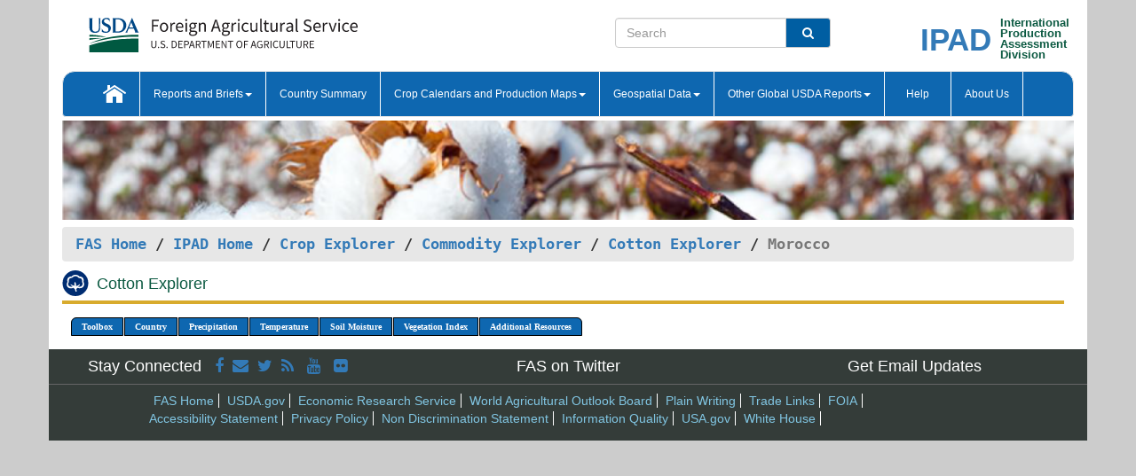

--- FILE ---
content_type: text/html; charset=utf-8
request_url: https://ipad.fas.usda.gov/cropexplorer/cropview/comm_chartview.aspx?ftypeid=47&fattributeid=1&fctypeid=19&fcattributeid=9&regionid=na&cntryid=MAR&cropid=2631000&nationalgraph=False&sel_year=2021&startrow=1
body_size: 35802
content:


<!DOCTYPE html PUBLIC "-//W3C//DTD XHTML 1.0 Transitional//EN" "http://www.w3.org/TR/xhtml1/DTD/xhtml1-transitional.dtd">
<html xmlns="http://www.w3.org/1999/xhtml" xml:lang="en">
<head>
<title id="pageTitle">Cotton Explorer - Morocco</title>
<meta http-equiv="Content-Type" content="text/html; charset=iso-8859-1" />
<meta name="title" content="Crop Explorer for Major Crop Regions - United States Department of Agriculture" />
<meta name="keywords" content="Crop forecasting, crop production, crop yield, crop area, commodity, drought, precipitation, temperature, soil moisture, crop stage, crop model, percent soil moisture, surface moisture, subsurface moisture, corn, wheat, spring wheat, Satellite Radar Altimetry, Global Reservoir, Lake Elevation Database" />
<meta name="language" value="en"/>
<meta name="agency" value="USDA"/>
<meta name="format" value="text/html"/>
<meta http-equiv="X-UA-Compatible" content="IE=edge, ie9, chrome=1">
<meta name="viewport" content="width=device-width, initial-scale=1">
<style type="text/css">

#nav, nav ul {margin: 0; padding: 0; list-style: none;}
#nav a {display:block; width:auto; border: 1px solid black; text-decoration:none; background:#828494; color:#fff; font: bold 10px Verdana;}
#nav a:hover{background: #888; color: #fff;}
#nav li {float: left; position: relative; list-style: none; background-color: #c8c8c8;z-index:2;}
#nav li a {display: block; padding: 4px 11px; background: #828494; text-decoration: none; width: auto; color: #FFFFFF;}
#nav li a:hover {background: #828494; font: bold 10px Verdana; cursor: pointer;}
#nav li ul {margin:0; padding:0; position:absolute; left:0; display:none;}
#nav li ul li a {width:auto; padding:4px 10px; background:#FFF; color:black;}
#nav li ul li a:hover {background: #A52A2A;}
#nav li ul ul {left:9.9em; margin: -20px 0 0 10px;}
table tr td img {padding-left:2px;}
#nav li:hover > ul {display:block;}
.pane-titleDiv {
        border-bottom: 4px solid #d8ab2d;
        margin-bottom: 1.07em;
        padding-bottom: 0.1em;
	    width:99%;
	    text-align:left;
	    margin-top:0px;
    }
    .pane-titleHeader{    
        margin-bottom: 1.07em;
	    width:99%;
	    text-align:left;	
        vertical-align:middle;
    }
.insetMapStyle {
    display: block;
    float: left;   
    width:340px;
    height:250px; 
   /* margin-top:20px;*/
    /*margin-left:20px;*/
    /*text-align:center;
    vertical-align:middle;*/
}
.insetMapImage{
    /*transform:scale(0.75);*/
    max-width:100%;
}
#MainDiv {
    display: grid;
    grid-template-columns:  2fr 1fr;
    grid-gap: 5px;
    margin-left: 5px;
    margin-right: 5px;
    margin-top: 5px;    
}

#CropInfoDiv1 {  
    grid-column-start: 1;
    grid-column-end: 4;   
    text-align:left;
    color:#0b5941;
    font-weight:bold;
}

#CropInfoDiv2 {  
    grid-row: 2 / span 2;
    /*grid-row-start: 2;
    grid-column-start: 1;
    grid-column-end: 3;*/   
}

#DropdownDiv {
    grid-row: 2 / span 1;
    /*grid-row-start: 2;
    grid-column-start: 3;
    grid-column-end: 4;*/   
}
       
#CountryChartDiv{   
    /*grid-row-start: 3;*/
    grid-column-start: 1;
    grid-column-end: 4;   
    text-align:center;
}
/*#CountryChartDiv li{   
    list-style-type: none;
 width: 100px;
 overflow-x: auto; 
 float: left;
 margin-right: 10px;
         
}*/


   
       
#ChartDiv{         
    grid-column-start: 1;
    grid-column-end: 4;     
    text-align:center;
}

.chartDisplay li {display:inline;}

.insetMap-Text li {display:block; }
.horizontal {overflow-x:auto;}
.ceMenu {width: auto;	border-right: 1px solid #fff; padding: 0; color: #fff;}
.ceMenuLeft {border-top-left-radius: 6px;border-right: 1px solid #fff;}
.ceMenuRight {border-top-right-radius: 6px; border-right: 1px solid #fff;}
</style>
<!----------- START ADD THIS SECTION FOR THE NEW TEMPLATE ---------------------------------------------->
	<link href="../images/favicon.ico" rel="shortcut icon" type="image/vnd.microsoft.icon" />
	<link rel="stylesheet" href="../stylesheets/bootstrap.min.css" />
	<link href="../stylesheets/SiteCss.css" type="text/css" rel="stylesheet" media="all"/>
<!----------- END ADD THIS SECTION FOR THE NEW TEMPLATE ---------------------------------------------->
<script type="text/javascript" src="../js/jquery.min.js" ></script>
<script type="text/javascript" src="../js/ce.js"></script>
<script type="text/javascript" src="../js/google.js"></script>
<script type="text/javascript">
//    $(window).load(function () {
//        $('.triggerPanel').click(function () {

//            $(this).find('img').toggle();
//            if ($(this).next('.chartPanel').is(':visible')) {
//                $(this).next('.chartPanel').hide();
//            }
//            else {
//                $(this).next('.chartPanel').show();
//            }
//        });
//    });  

function _menu() { $(" #nav ul ").css({ display: "none" }); $(" #nav li ").hover(function () { $(this).find('ul:first').css({ visibility: "visible", display: "none" }).show(10); }, function () { $(this).find('ul:first').css({ visibility: "hidden" }); }); } $(document).ready(function () { _menu(); });
</script>

<script type="text/javascript">
      function subrgnid_chgd(obj) {
        var fvalue = obj.options[obj.selectedIndex].value;
        //        var section = document.getElementById("li_" + fvalue);
        var section = document.getElementById("#" + fvalue);
        if (section != null) {
          //section.focus();
          section.scrollIntoView(true);
        }
        else {
          parent.location.href = fvalue;
        }
      }

      function navigate() {
        if (typeof crop_subRegionId !== 'undefined') {
          var section = document.getElementById("#" + crop_subRegionId);
          if (section != null) {
            section.scrollIntoView(true);
          }
        }
      }
      
      function doSearch(vsearch) {
	window.open('https://voyager.fas.usda.gov/voyager/navigo/search?sort=score%20desc&disp=D176678659AD&basemap=ESRI%20World%20Street%20Map&view=summary&sortdir=desc&place.op=within&q=' + vsearch, 'TextSearch');
}

    
</script>
</head>
<body dir="ltr" xml:lang="en" lang="en" style="background-color:#ccc;" onload="navigate()">

<div class="container" style="background-color:#fff;align:center;">

<div class="row pageHeader">
            <div class="row">
                <div class="col-sm-6">
                     <div class="site-name__logo">
					 <em>
                                <a href="https://fas.usda.gov" target="_blank" title="FAS Home" aria-label="FAS Home" class="usa-logo__image">
                                </a>
                            </em>
                    </div>
			       </div>
					
		<div class="col-sm-6">
			<div class="col-sm-6">
                   	<form onsubmit="doSearch(this.vsearch.value); return false;">

						<div class="input-group">
							<input type="text" name="vsearch" class="form-control" placeholder="Search">
							 <span class="input-group-addon" style="background-color:#005ea2">
							 <button type="submit" class="btn-u" style="border:0;background:transparent;color:#fff;"><i class="fa fa-search"></i></button>
							 </span>
							</div>
							</form>
				    
			</div>
			<div class="col-sm-6">
                        <div style="margin-right:30px;">
						
						<div class="col-sm-9" style="padding-right:10px;">
							<a href="/ipad_home/Default.aspx" title="IPAD Home Page" alt="IPAD Home Page"><span class="site-name__logo_2" style="float:right;font-size:2.5em;padding-right:-15px;font-weight:bold;">IPAD</span></a>
						 </div>
						<div class="col-sm-3" style="padding:0">
							<a href="/Default.aspx" title="IPAD Home Page" alt=IPAD Home Page"><span class="site-name__main_2">International</span>
							<span class="site-name__main_2">Production </span>	
							<span class="site-name__main_2">Assessment </span>	
							<span class="site-name__main_2">Division</span></a>							
						 </div>						 
						</div>				
			</div>
				
			</div>

		</div>
	</div> <nav class="navbar navbar-default appMenu-bg">
            <div class="container-fluid">
                <div class="navbar-header">
                    <button type="button" class="navbar-toggle collapsed" data-bs-toggle="collapse" data-bs-target="#navbar" aria-controls="navbarText" aria-expanded="false" aria-label="Toggle navigation">
                    <span class="sr-only">Toggle navigation</span>
                    <span class="icon-bar"></span>
                    <span class="icon-bar"></span>
                    <span class="icon-bar"></span>
                    </button>
                </div>

<div id="navbar"class="collapse navbar-collapse">
                       <ul class="nav navbar-nav navbar-left appMenu" style="margin-bottom: 0">
                        <li class="nav-item"><a  href="/Default.aspx"><img src="/images/icon-home.png" /></a></li>
                        <li class="dropdown menuHover">
                            <a href="#" style="color:white">Reports and Briefs<b class="caret"></b></a>
                            <ul class="dropdown-menu" role="menu">
								<li class="menuHover"><a href="/search.aspx" title="Commodity Intelligence Reports (CIR)" alt="Commodity Intelligence Reports (CIR)">Commodity Intelligence Reports (CIR)</a></li>
								<li class="menuHover"><a href="https://www.fas.usda.gov/data/world-agricultural-production" target="_blank" title="World Agricultural Production (WAP) Circulars" alt="World Agricultural Production (WAP) Circulars">World Agricultural Production (WAP) Circulars</a></li>
							</ul>
						</li>
                        <li class="menuHover"><a style="color:white" href="/countrysummary/Default.aspx" title="Country Summary" alt="Country Summary">Country Summary</a></li>
                        <li class="dropdown menuHover">
                            <a href="#"  style="color:white">Crop Calendars and Production Maps<b class="caret"></b></a>
                             <ul class="dropdown-menu" role="menu">
									<li><a href="/ogamaps/cropcalendar.aspx"  title="Crop Calendars" alt="Crop Calendars">Crop Calendars</a></li>
									<li><a href="/ogamaps/cropproductionmaps.aspx"  title="Crop Production Map" alt="Crop Production Map">Crop Production Maps</a></li>
									<li><a href="/ogamaps/cropmapsandcalendars.aspx"  title="Monthly Crop Stage and Harvest Calendars" alt="Monthly Crop Stage and Harvest Calendars">Monthly Crop Stage and Harvest Calendars</a></li>								
									<li><a href="/ogamaps/Default.aspx" title="Monthly Production and Trade Maps" alt="Production and Trade Maps">Monthly Production and Trade Maps</a></li>			
							</ul>
                        </li>
                        <li class="dropdown menuHover">
                            <a href="#" style="color:white">Geospatial Data<b class="caret"></b></a>
                            <ul class="dropdown-menu" role="menu">
								<li><a href="/cropexplorer/Default.aspx" title="Crop Explorer">Crop Explorer</a></li>
                                <li><a href="/cropexplorer/cropview/Default.aspx" title="Commodity Explorer">Commodity Explorer</a></li>
							  	<li><a href="http://glam1.gsfc.nasa.gov" target="_blank" rel="noopener">Global Agricultural Monitoring (GLAM)</a></li>
								<li><a href="/cropexplorer/global_reservoir/Default.aspx" title="Global Reservoirs and Lakes Monitor (G-REALM)">Global Reservoirs and Lakes Monitor (G-REALM)</a></li>	
								<li><a href="https://geo.fas.usda.gov/GADAS/index.html" target="_blank" rel="noopener">Global Agricultural & Disaster Assesment System (GADAS)</a></li>
								<li><a href="/photo_gallery/pg_regions.aspx?regionid=eafrica" title="Geotag Photo Gallery">Geotag Photo Gallery</a></li>
								<li><a href="/monitormaps/CycloneMonitor" title="Tropical Cyclone Monitor Maps">Tropical Cyclone Monitor Maps</a></li>								
								<li><a href="/monitormaps/FloodMonitor" title="Automated Flooded Cropland Area Maps (AFCAM)">Automated Flooded Cropland Area Maps (AFCAM)</a></li>																			
                                <li><a href="https://gis.ipad.fas.usda.gov/WMOStationExplorer/" title="WMO Station Explorer" target="_blank" rel="noopener">WMO Station Explorer</a></li>
                                <li><a href="https://gis.ipad.fas.usda.gov/TropicalCycloneMonitor/"  title="Tropical Cyclone Monitor" target="_blank" rel="noopener">Tropical Cyclone Monitor</a></li>
                           </ul>
                        </li>
                         <li class="dropdown menuHover">
                            <a href="#" style="color:white">Other Global USDA Reports<b class="caret"></b></a>
                            <ul class="dropdown-menu" role="menu">
								<li><a href="https://www.usda.gov/oce/commodity/wasde/" target="_blank" rel="noopener" title="World Agricultural Supply and Demand Estimates" alt="World Agricultural Supply and Demand Estimates">World Agricultural Supply and Demand Estimates (WASDE)</a></li>			      
								<li><a href="https://www.usda.gov/oce/weather/pubs/Weekly/Wwcb/wwcb.pdf" title="USDA Weekly Weather and Crop Bulletin (NASS/WAOB)" alt="USDA Weekly Weather and Crop Bulletin (NASS/WAOB)">USDA Weekly Weather and Crop Bulletin (NASS/WAOB)</a>
								<li><a href="https://apps.fas.usda.gov/PSDOnline/app/index.html#/app/home" target="_blank" rel="noopener" title="PSD Online" alt="PSD Online">PSD Online</a> </li> 
								<li><a href="https://gain.fas.usda.gov/Pages/Default.aspx" target="_blank" rel="noopener" title="FAS Attache GAIN Reports" alt="FAS Attache GAIN Reports">FAS Attache GAIN Reports</a></li>	
								<li><a href="https://apps.fas.usda.gov/psdonline/app/index.html#/app/downloads?tabName=dataSets" target="_blank" rel="noopener" title="PSD Market and Trade Data" alt="PSD Market and Trade Data">PS&D Market and Trade Data</a></li>						
								
						</ul>
                        </li>
						<li class="menuHover"><a style="color:white" href="/cropexplorer/ce_help.aspx" title="Help" alt="Help">&nbsp; &nbsp;Help &nbsp;&nbsp; </a></li> 
                        <li class="menuHover"><a style="color:white" href="/cropexplorer/ce_contact.aspx" title="About Us" alt="About Us">About Us</a></li>
						  
					</ul>
                </div>
                <!--/.nav-collapse -->
            </div>
            <!--/.container-fluid -->
        </nav>  
			  
			<!-- ------- START Slider Image ------------------------------------------------------------------------------------->
			<div class="row">
			<div class="col-sm-12">
				<div class="ng-scope">        
						<a href="/photo_gallery/pg_details.aspx?regionid=eafrica&FileName=IMG_3014&PhotoTitle=Red%20Sorghum">
                        <img src="../images/CommodityExplorerBanners/Cotton.png" id="banner" name="FAS Data Analysis Header" title="" style="width:100%" /></a> 
				</div>   
			</div>     
			</div>
			<!-- ------- END Slider Image ------------------------------------------------------------------------------------->
			<!--- ------------------------------------------- BREADCRUMB STARTS HERE ------------------------------------------>
			<!----------------------------------------------------------------------------------------------------------------->
			<div class="breadcrumb" style="margin-top:.5em;">
						<table id="breadCrumb">
						<tbody>
						<tr>
							<td width="45%" align="left">
							<a href="https://www.fas.usda.gov/">FAS Home</a> / 
							<a href="/Default.aspx">IPAD Home</a> / 
							<a href="../Default.aspx">Crop Explorer</a> /
                            <a href="Default.aspx">Commodity Explorer</a> /
                            <a href="commodityView.aspx?cropid=2631000&startrow=1" id="chartLink" title="Return to Cotton Explorer Page">Cotton Explorer</a> /
                            <span class="ng-binding ng-scope">Morocco</span>
               				</td>
							<td width="3%"></td>
						</tr>
					</tbody>
					</table>
			</div>
			<!------------------------------------------------- END BREADCRUMB --------------------------------------------------->

                        <div id="my-tab-content" class="tab-content">
                <div class="tab-pane active" id="tab1">       
                    <div  class="pane-titleDiv" >
                    <img src="../images/Cottonicon.svg" id="cropHeaderIcon" width="35" height="35" style="text-align:left;padding-right:5px;" alt="System.Web.UI.HtmlControls.HtmlImageCotton Icon" /> 	
                    <h1 id="cropHeader" class="pane-titleHeader" style="display:inline;clear:both;width:96%">Cotton Explorer</h1>
                </div>
                <div class="container-fluid" >
	                <div class="col-sm-12" style="margin-left:-20px;" >		
                        <ul id="nav">
                            <li class="ceMenuLeft"><a href="#" style="border-top-left-radius: 6px;background-color: #0e67b0;">Toolbox</a>
<ul>
<li><a href="../Default.aspx" style="width:160px;">Home</a></li>
<li><a href="commodityView.aspx?cropid=2631000&amp;sel_year=2021&amp;startrow=1" style="width:160px;">Return to Commodity Page</a></li>
<li><a href="../imageview.aspx?regionid=na" style="width:160px;">Most Recent Data</a></li>
</ul>
</li>

                            <li class="ceMenu"><a href="#" style="background-color: #0e67b0;">Country</a>
<ul>
<li><a href="comm_chartview.aspx?ftypeid=47&amp;fattributeid=1&amp;fctypeid=19&amp;fcattributeid=9&amp;regionid=ssa&amp;cntryid=ARG&amp;cropid=2631000&amp;nationalgraph=False&amp;sel_year=2021&amp;startrow=1" style="width:140px;">Argentina</a></li>
<li><a href="comm_chartview.aspx?ftypeid=47&amp;fattributeid=1&amp;fctypeid=19&amp;fcattributeid=9&amp;regionid=bg&amp;cntryid=BGD&amp;cropid=2631000&amp;nationalgraph=False&amp;sel_year=2021&amp;startrow=1" style="width:140px;">Bangladesh</a></li>
<li><a href="comm_chartview.aspx?ftypeid=47&amp;fattributeid=1&amp;fctypeid=19&amp;fcattributeid=9&amp;regionid=wafrica&amp;cntryid=BEN&amp;cropid=2631000&amp;nationalgraph=False&amp;sel_year=2021&amp;startrow=1" style="width:140px;">Benin</a></li>
<li><a href="comm_chartview.aspx?ftypeid=47&amp;fattributeid=1&amp;fctypeid=19&amp;fcattributeid=9&amp;regionid=br&amp;cntryid=BRA&amp;cropid=2631000&amp;nationalgraph=False&amp;sel_year=2021&amp;startrow=1" style="width:140px;">Brazil</a></li>
<li><a href="comm_chartview.aspx?ftypeid=47&amp;fattributeid=1&amp;fctypeid=19&amp;fcattributeid=9&amp;regionid=wafrica&amp;cntryid=BFA&amp;cropid=2631000&amp;nationalgraph=False&amp;sel_year=2021&amp;startrow=1" style="width:140px;">Burkina Faso</a></li>
<li><a href="comm_chartview.aspx?ftypeid=47&amp;fattributeid=1&amp;fctypeid=19&amp;fcattributeid=9&amp;regionid=seasia&amp;cntryid=MMR&amp;cropid=2631000&amp;nationalgraph=False&amp;sel_year=2021&amp;startrow=1" style="width:140px;">Burma</a></li>
<li><a href="comm_chartview.aspx?ftypeid=47&amp;fattributeid=1&amp;fctypeid=19&amp;fcattributeid=9&amp;regionid=wafrica&amp;cntryid=CMR&amp;cropid=2631000&amp;nationalgraph=False&amp;sel_year=2021&amp;startrow=1" style="width:140px;">Cameroon</a></li>
<li><a href="comm_chartview.aspx?ftypeid=47&amp;fattributeid=1&amp;fctypeid=19&amp;fcattributeid=9&amp;regionid=wafrica&amp;cntryid=TCD&amp;cropid=2631000&amp;nationalgraph=False&amp;sel_year=2021&amp;startrow=1" style="width:140px;">Chad</a></li>
<li><a href="comm_chartview.aspx?ftypeid=47&amp;fattributeid=1&amp;fctypeid=19&amp;fcattributeid=9&amp;regionid=che&amp;cntryid=CHN&amp;cropid=2631000&amp;nationalgraph=False&amp;sel_year=2021&amp;startrow=1" style="width:140px;">China</a></li>
<li><a href="comm_chartview.aspx?ftypeid=47&amp;fattributeid=1&amp;fctypeid=19&amp;fcattributeid=9&amp;regionid=safrica&amp;cntryid=COD&amp;cropid=2631000&amp;nationalgraph=False&amp;sel_year=2021&amp;startrow=1" style="width:140px;">Congo (Kinshasa)</a></li>
<li><a href="comm_chartview.aspx?ftypeid=47&amp;fattributeid=1&amp;fctypeid=19&amp;fcattributeid=9&amp;regionid=wafrica&amp;cntryid=CIV&amp;cropid=2631000&amp;nationalgraph=False&amp;sel_year=2021&amp;startrow=1" style="width:140px;">C&#244;te d&#39;Ivoire</a></li>
<li><a href="comm_chartview.aspx?ftypeid=47&amp;fattributeid=1&amp;fctypeid=19&amp;fcattributeid=9&amp;regionid=na&amp;cntryid=EGY&amp;cropid=2631000&amp;nationalgraph=False&amp;sel_year=2021&amp;startrow=1" style="width:140px;">Egypt</a></li>
<li><a href="comm_chartview.aspx?ftypeid=47&amp;fattributeid=1&amp;fctypeid=19&amp;fcattributeid=9&amp;regionid=wafrica&amp;cntryid=GHA&amp;cropid=2631000&amp;nationalgraph=False&amp;sel_year=2021&amp;startrow=1" style="width:140px;">Ghana</a></li>
<li><a href="comm_chartview.aspx?ftypeid=47&amp;fattributeid=1&amp;fctypeid=19&amp;fcattributeid=9&amp;regionid=wafrica&amp;cntryid=GIN&amp;cropid=2631000&amp;nationalgraph=False&amp;sel_year=2021&amp;startrow=1" style="width:140px;">Guinea</a></li>
<li><a href="comm_chartview.aspx?ftypeid=47&amp;fattributeid=1&amp;fctypeid=19&amp;fcattributeid=9&amp;regionid=sasia&amp;cntryid=IND&amp;cropid=2631000&amp;nationalgraph=False&amp;sel_year=2021&amp;startrow=1" style="width:140px;">India</a></li>
<li><a href="comm_chartview.aspx?ftypeid=47&amp;fattributeid=1&amp;fctypeid=19&amp;fcattributeid=9&amp;regionid=seasia&amp;cntryid=IDN&amp;cropid=2631000&amp;nationalgraph=False&amp;sel_year=2021&amp;startrow=1" style="width:140px;">Indonesia</a></li>
<li><a href="comm_chartview.aspx?ftypeid=47&amp;fattributeid=1&amp;fctypeid=19&amp;fcattributeid=9&amp;regionid=safrica&amp;cntryid=MWI&amp;cropid=2631000&amp;nationalgraph=False&amp;sel_year=2021&amp;startrow=1" style="width:140px;">Malawi</a></li>
<li><a href="comm_chartview.aspx?ftypeid=47&amp;fattributeid=1&amp;fctypeid=19&amp;fcattributeid=9&amp;regionid=wafrica&amp;cntryid=MLI&amp;cropid=2631000&amp;nationalgraph=False&amp;sel_year=2021&amp;startrow=1" style="width:140px;">Mali</a></li>
<li><a href="comm_chartview.aspx?ftypeid=47&amp;fattributeid=1&amp;fctypeid=19&amp;fcattributeid=9&amp;regionid=mx&amp;cntryid=MEX&amp;cropid=2631000&amp;nationalgraph=False&amp;sel_year=2021&amp;startrow=1" style="width:140px;">Mexico</a></li>
<li><a href="comm_chartview.aspx?ftypeid=47&amp;fattributeid=1&amp;fctypeid=19&amp;fcattributeid=9&amp;regionid=na&amp;cntryid=MAR&amp;cropid=2631000&amp;nationalgraph=False&amp;sel_year=2021&amp;startrow=1" style="width:140px;">Morocco</a></li>
<li><a href="comm_chartview.aspx?ftypeid=47&amp;fattributeid=1&amp;fctypeid=19&amp;fcattributeid=9&amp;regionid=safrica&amp;cntryid=MOZ&amp;cropid=2631000&amp;nationalgraph=False&amp;sel_year=2021&amp;startrow=1" style="width:140px;">Mozambique</a></li>
<li><a href="comm_chartview.aspx?ftypeid=47&amp;fattributeid=1&amp;fctypeid=19&amp;fcattributeid=9&amp;regionid=ca&amp;cntryid=NIC&amp;cropid=2631000&amp;nationalgraph=False&amp;sel_year=2021&amp;startrow=1" style="width:140px;">Nicaragua</a></li>
<li><a href="comm_chartview.aspx?ftypeid=47&amp;fattributeid=1&amp;fctypeid=19&amp;fcattributeid=9&amp;regionid=wafrica&amp;cntryid=NER&amp;cropid=2631000&amp;nationalgraph=False&amp;sel_year=2021&amp;startrow=1" style="width:140px;">Niger</a></li>
<li><a href="comm_chartview.aspx?ftypeid=47&amp;fattributeid=1&amp;fctypeid=19&amp;fcattributeid=9&amp;regionid=wafrica&amp;cntryid=NGA&amp;cropid=2631000&amp;nationalgraph=False&amp;sel_year=2021&amp;startrow=1" style="width:140px;">Nigeria</a></li>
<li><a href="comm_chartview.aspx?ftypeid=47&amp;fattributeid=1&amp;fctypeid=19&amp;fcattributeid=9&amp;regionid=sasia&amp;cntryid=PAK&amp;cropid=2631000&amp;nationalgraph=False&amp;sel_year=2021&amp;startrow=1" style="width:140px;">Pakistan</a></li>
<li><a href="comm_chartview.aspx?ftypeid=47&amp;fattributeid=1&amp;fctypeid=19&amp;fcattributeid=9&amp;regionid=wafrica&amp;cntryid=SEN&amp;cropid=2631000&amp;nationalgraph=False&amp;sel_year=2021&amp;startrow=1" style="width:140px;">Senegal</a></li>
<li><a href="comm_chartview.aspx?ftypeid=47&amp;fattributeid=1&amp;fctypeid=19&amp;fcattributeid=9&amp;regionid=safrica&amp;cntryid=ZAF&amp;cropid=2631000&amp;nationalgraph=False&amp;sel_year=2021&amp;startrow=1" style="width:140px;">South Africa</a></li>
<li><a href="comm_chartview.aspx?ftypeid=47&amp;fattributeid=1&amp;fctypeid=19&amp;fcattributeid=9&amp;regionid=eafrica&amp;cntryid=SDN&amp;cropid=2631000&amp;nationalgraph=False&amp;sel_year=2021&amp;startrow=1" style="width:140px;">Sudan</a></li>
<li><a href="comm_chartview.aspx?ftypeid=47&amp;fattributeid=1&amp;fctypeid=19&amp;fcattributeid=9&amp;regionid=safrica&amp;cntryid=TZA&amp;cropid=2631000&amp;nationalgraph=False&amp;sel_year=2021&amp;startrow=1" style="width:140px;">Tanzania</a></li>
<li><a href="comm_chartview.aspx?ftypeid=47&amp;fattributeid=1&amp;fctypeid=19&amp;fcattributeid=9&amp;regionid=seasia&amp;cntryid=THA&amp;cropid=2631000&amp;nationalgraph=False&amp;sel_year=2021&amp;startrow=1" style="width:140px;">Thailand</a></li>
<li><a href="comm_chartview.aspx?ftypeid=47&amp;fattributeid=1&amp;fctypeid=19&amp;fcattributeid=9&amp;regionid=wafrica&amp;cntryid=TGO&amp;cropid=2631000&amp;nationalgraph=False&amp;sel_year=2021&amp;startrow=1" style="width:140px;">Togo</a></li>
<li><a href="comm_chartview.aspx?ftypeid=47&amp;fattributeid=1&amp;fctypeid=19&amp;fcattributeid=9&amp;regionid=metu&amp;cntryid=TUR&amp;cropid=2631000&amp;nationalgraph=False&amp;sel_year=2021&amp;startrow=1" style="width:140px;">Turkey</a></li>
<li><a href="comm_chartview.aspx?ftypeid=47&amp;fattributeid=1&amp;fctypeid=19&amp;fcattributeid=9&amp;regionid=eafrica&amp;cntryid=UGA&amp;cropid=2631000&amp;nationalgraph=False&amp;sel_year=2021&amp;startrow=1" style="width:140px;">Uganda</a></li>
<li><a href="comm_chartview.aspx?ftypeid=47&amp;fattributeid=1&amp;fctypeid=19&amp;fcattributeid=9&amp;regionid=us&amp;cntryid=USA&amp;cropid=2631000&amp;nationalgraph=False&amp;sel_year=2021&amp;startrow=1" style="width:140px;">United States</a></li>
<li><a href="comm_chartview.aspx?ftypeid=47&amp;fattributeid=1&amp;fctypeid=19&amp;fcattributeid=9&amp;regionid=seasia&amp;cntryid=VNM&amp;cropid=2631000&amp;nationalgraph=False&amp;sel_year=2021&amp;startrow=1" style="width:140px;">Vietnam</a></li>
<li><a href="comm_chartview.aspx?ftypeid=47&amp;fattributeid=1&amp;fctypeid=19&amp;fcattributeid=9&amp;regionid=safrica&amp;cntryid=ZMB&amp;cropid=2631000&amp;nationalgraph=False&amp;sel_year=2021&amp;startrow=1" style="width:140px;">Zambia</a></li>
<li><a href="comm_chartview.aspx?ftypeid=47&amp;fattributeid=1&amp;fctypeid=19&amp;fcattributeid=9&amp;regionid=safrica&amp;cntryid=ZWE&amp;cropid=2631000&amp;nationalgraph=False&amp;sel_year=2021&amp;startrow=1" style="width:140px;">Zimbabwe</a></li>
</ul>
</li>

                            <li class="ceMenu"><a href="#" style="background-color: #0e67b0;">Precipitation</a>
<ul>
<li><a href="comm_chartview.aspx?cropid=2631000&regionid=na&nationalGraph=False&cntryid=MAR&sel_year=2021&startRow=1&fctypeid=60&fcattributeid=1" style="width:380px;">Moving Precipitation and Cumulative Precipitation (Pentad)</a></li>
<li><a href="comm_chartview.aspx?cropid=2631000&regionid=na&nationalGraph=False&cntryid=MAR&sel_year=2021&startRow=1&fctypeid=75&fcattributeid=45" style="width:380px;">Consecutive Dry Days</a></li>
</ul>
</li>

                            <li class="ceMenu"><a href="#" style="background-color: #0e67b0;">Temperature</a>
<ul>
<li><a href="comm_chartview.aspx?cropid=2631000&regionid=na&nationalGraph=False&cntryid=MAR&sel_year=2021&startRow=1&fctypeid=24&fcattributeid=1" style="width:200px;">Average Temperature</a></li>
<li><a href="comm_chartview.aspx?cropid=2631000&regionid=na&nationalGraph=False&cntryid=MAR&sel_year=2021&startRow=1&fctypeid=24&fcattributeid=5" style="width:200px;">Maximum Temperature</a></li>
<li><a href="comm_chartview.aspx?cropid=2631000&regionid=na&nationalGraph=False&cntryid=MAR&sel_year=2021&startRow=1&fctypeid=24&fcattributeid=6" style="width:200px;">Minimum Temperature</a></li>
<li></li>
</ul>
</li>

                            <li class="ceMenu"><a href="#" style="background-color: #0e67b0;">Soil Moisture</a>
<ul>
<li><a href="comm_chartview.aspx?cropid=2631000&regionid=na&nationalGraph=False&cntryid=MAR&sel_year=2021&startRow=1&fctypeid=19&fcattributeid=10" style="width:220px;">Soil Moisture (CPC Leaky Bucket)</a></li>
<li><a href="comm_chartview.aspx?cropid=2631000&regionid=na&nationalGraph=False&cntryid=MAR&sel_year=2021&startRow=1&fctypeid=19&fcattributeid=9" style="width:220px;">Percent Soil Moisture</a></li>
<li><a href="comm_chartview.aspx?cropid=2631000&regionid=na&nationalGraph=False&cntryid=MAR&sel_year=2021&startRow=1&fctypeid=19&fcattributeid=1" style="width:220px;">Surface Soil Moisture</a></li>
<li><a href="comm_chartview.aspx?cropid=2631000&regionid=na&nationalGraph=False&cntryid=MAR&sel_year=2021&startRow=1&fctypeid=19&fcattributeid=7" style="width:220px;">Subsurface Soil Moisture</a></li>
</ul>
</li>

                            
                            <li class="ceMenu"><a href="#" style="background-color: #0e67b0;">Vegetation Index</a>
<ul>
<li><a href="comm_chartview.aspx?cropid=2631000&amp;regionid=na&amp;nationalGraph=False&amp;cntryid=MAR&amp;sel_year=2021&amp;startRow=1&amp;fctypeid=47&amp;fcattributeid=1" style="width:150px;">NDVI (MODIS-Terra)</a></li>
</ul>
</li>

                            
                            
                            <li class="ceMenuRight"><a href="#" style="border-top-right-radius:6px; background-color: #0e67b0;">Additional Resources</a>
<ul>
<li><a href="../util/new_get_psd_data.aspx?regionid=na" style="width:130px;" onclick="window.open(this.href,this.target,&#39;channelmode =1,resizable=1,scrollbars=1,toolbar=no,menubar=no,location=no,status=yes&#39;);return false;">Area, Yield and Production</a></li>
<li><a href="../pecad_stories.aspx?regionid=na&ftype=prodbriefs" style="width:130px;" onclick="window.open(this.href,this.target,&#39;channelmode =1,resizable=1,scrollbars=1,toolbar=no,menubar=no,location=no,status=yes&#39;);return false;">WAP Production Briefs</a></li>
<li><a href="../pecad_stories.aspx?regionid=na&ftype=topstories" style="width:130px;" onclick="window.open(this.href,this.target,&#39;channelmode =1,resizable=1,scrollbars=1,toolbar=no,menubar=no,location=no,status=yes&#39;);return false;">Commodity Intelligence Reports</a></li>
<li><a href="/countrysummary/default.aspx?id=MO" style="width:130px;" onclick="window.open(this.href,this.target,&#39;channelmode =1,resizable=1,scrollbars=1,toolbar=no,menubar=no,location=no,status=yes&#39;);return false;">Country Summary</a></li>
<li><a href="/photo_gallery/pg_regions.aspx?regionid=na" style="width:130px;" onclick="window.open(this.href,this.target,&#39;channelmode =1,resizable=1,scrollbars=1,toolbar=no,menubar=no,location=no,status=yes&#39;);return false;">Geotag Photo Gallery</a></li><li><a href="/rssiws/al/crop_calendar/na.aspx" style="width:130px;" onclick="window.open(this.href,this.target,&#39;channelmode =1,resizable=1,scrollbars=1,toolbar=no,menubar=no,location=no,status=yes&#39;);return false;">Crop Calendar</a></li><li><a href="/rssiws/al/na_cropprod.aspx" style="width:130px;" onclick="window.open(this.href,this.target,&#39;channelmode =1,resizable=1,scrollbars=1,toolbar=no,menubar=no,location=no,status=yes&#39;);return false;">Crop Production Maps</a></li></ul>
</li>

                            
                        </ul>
                    </div>
                    <div class="col-sm-12"> 
                        
                        
                        
                    </div>
                </div>			
		    </div>
	    </div>

    <!-- --------------------------------------------- START FOOTER AREA------------------------------------------------>
	     
        <div  class="col-sm-12" style="padding:0;margin-top:1em;">
        <div class="row" id="footerContainer1">
		    
	<div class="col-sm-4">
			<h4 class="appMenuLink" style="margin-bottom: 0">Stay Connected &nbsp;
				<a href="https://www.facebook.com/USDA" target="_blank"><i class="fa fa-facebook" title="FAS on Facebook"></i></a>&nbsp;
				<a href="https://public.govdelivery.com/accounts/USDAFAS/subscriber/new" target="_blank"><i class="fa fa-envelope" title="Subscribe for Email Updates"></i></a>&nbsp;
				<a href="https://twitter.com/USDAForeignAg" target="_blank"><i class="fa fa-twitter" title="FAS on Twitter"></i></a>&nbsp;
				<a href="http://www.fas.usda.gov/feeds" target="_blank"><i class="fa fa-rss" title="RSS feeeds"></i> </a>&nbsp;
				<a href="http://www.youtube.com/usda" target="_blank"><i class="fa fa-youtube" title="FAS on Youtube"></i> </a>&nbsp;
				<a href="http://www.flickr.com/photos/usdagov" target="_blank"><i class="fa fa-flickr" title="FAS on Flickr"></i> </a>&nbsp;
			</h4>
		    </div>
		    <div class="col-sm-4">
			    <a href="https://twitter.com/USDAForeignAg" class="appMenuLink" target="_blank"> <h4>FAS on Twitter</h4></a>
		    </div>
		   
	<div class="col-sm-4">
			    <h4 style="margin-bottom: 0"><a href="https://public.govdelivery.com/accounts/USDAFAS/subscriber/new" class="appMenuLink" target="_blank">Get Email Updates</a></h4>
		    </div>
                </div>
                <div class="row" id="footerContainer2">
		   
			<div class="col-sm-10 col-sm-push-1">
					<ul class="menu footer-links" style="margin-bottom: 0">
						<li class="footerMenu2"><a href="http://www.fas.usda.gov/" target="_blank">FAS Home</a></li>
						<li class="footerMenu2"><a href="http://www.usda.gov/wps/portal/usda/usdahome" title="" class="menu-link" target="_blank">USDA.gov</a></li>
						<li class="footerMenu2"><a href="http://www.ers.usda.gov/" title="" class="menu-link" target="_blank">Economic Research Service</a></li>
						<li class="footerMenu2"><a href="http://www.usda.gov/oce/commodity/index.htm" class="menu-link" target="_blank">World Agricultural Outlook Board</a></li>
						<li class="footerMenu2"><a href="http://www.usda.gov/wps/portal/usda/usdahome?navid=PLAIN_WRITING" class="menu-link" target="_blank">Plain Writing</a></li>
						<li class="footerMenu2"><a href="http://www.fas.usda.gov/topics/exporting" title="" class="menu-link" target="_blank">Trade Links</a></li>
						<li class="footerMenu2"><a href="http://www.fas.usda.gov/freedom-information-act-foia" title="" class="menu-link" target="_blank">FOIA</a></li>
						<li class="footerMenu2"><a href="http://www.usda.gov/wps/portal/usda/usdahome?navtype=FT&amp;navid=ACCESSIBILITY_STATEM" title="" class="menu-link" target="_blank"><br>Accessibility Statement</a></li>
						<li class="footerMenu2"><a href="http://www.usda.gov/wps/portal/usda/usdahome?navtype=FT&amp;navid=PRIVACY_POLICY" title="" class="menu-link" target="_blank">Privacy Policy</a></li>
						<li class="footerMenu2"><a href="http://www.usda.gov/wps/portal/usda/usdahome?navtype=FT&amp;navid=NON_DISCRIMINATION" title="" class="menu-link" target="_blank">Non Discrimination Statement</a></li>
						<li class="footerMenu2"><a href="http://www.fas.usda.gov/information-quality" title="" class="menu-link" target="_blank">Information Quality</a></li>
						<li class="footerMenu2"><a href="https://www.usa.gov/" title="" class="menu-link" target="_blank">USA.gov</a></li>
						<li class="footerMenu2"><a href="https://www.whitehouse.gov/" title="" class="menu-link" target="_blank">White House</a></li>
				</ul>
		    </div>
          </div>
         
        </div>
	<!-- --------------------------------------------- END FOOTER AREA------------------------------------------------>
</div><!--center-->
<script src="../js/jquery-1.11.3.min.js"></script>
  <script src="../js/bootstrap.min.js"></script>
</body>
</html>